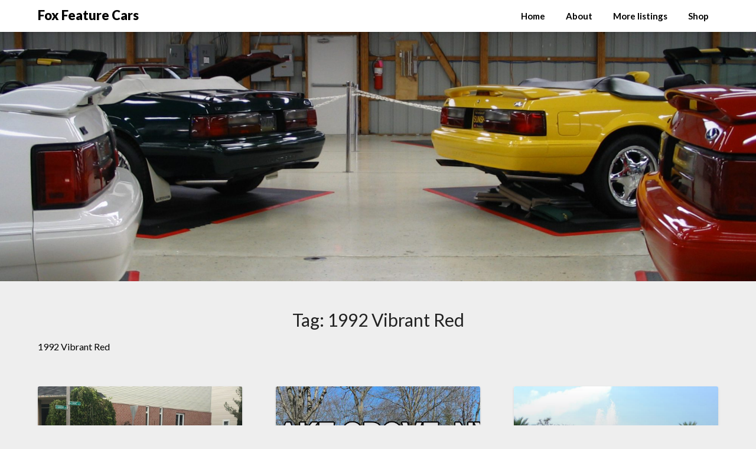

--- FILE ---
content_type: text/html; charset=UTF-8
request_url: https://foxfeaturecars.com/index.php/tag/1992-vibrant-red/
body_size: 12618
content:
<!doctype html>
<html lang="en-US">
<head>
	<meta charset="UTF-8">
	<meta name="viewport" content="width=device-width, initial-scale=1">
	<link rel="profile" href="http://gmpg.org/xfn/11">
	<title>1992 Vibrant Red &#8211; Fox Feature Cars</title>
<meta name='robots' content='max-image-preview:large' />
	<style>img:is([sizes="auto" i], [sizes^="auto," i]) { contain-intrinsic-size: 3000px 1500px }</style>
	<link rel='dns-prefetch' href='//fonts.googleapis.com' />
<link rel='dns-prefetch' href='//www.googletagmanager.com' />
<link rel="alternate" type="application/rss+xml" title="Fox Feature Cars &raquo; Feed" href="https://foxfeaturecars.com/index.php/feed/" />
<link rel="alternate" type="application/rss+xml" title="Fox Feature Cars &raquo; Comments Feed" href="https://foxfeaturecars.com/index.php/comments/feed/" />
<link rel="alternate" type="application/rss+xml" title="Fox Feature Cars &raquo; 1992 Vibrant Red Tag Feed" href="https://foxfeaturecars.com/index.php/tag/1992-vibrant-red/feed/" />
<script type="text/javascript">
/* <![CDATA[ */
window._wpemojiSettings = {"baseUrl":"https:\/\/s.w.org\/images\/core\/emoji\/16.0.1\/72x72\/","ext":".png","svgUrl":"https:\/\/s.w.org\/images\/core\/emoji\/16.0.1\/svg\/","svgExt":".svg","source":{"concatemoji":"https:\/\/foxfeaturecars.com\/wp-includes\/js\/wp-emoji-release.min.js?ver=6.8.3"}};
/*! This file is auto-generated */
!function(s,n){var o,i,e;function c(e){try{var t={supportTests:e,timestamp:(new Date).valueOf()};sessionStorage.setItem(o,JSON.stringify(t))}catch(e){}}function p(e,t,n){e.clearRect(0,0,e.canvas.width,e.canvas.height),e.fillText(t,0,0);var t=new Uint32Array(e.getImageData(0,0,e.canvas.width,e.canvas.height).data),a=(e.clearRect(0,0,e.canvas.width,e.canvas.height),e.fillText(n,0,0),new Uint32Array(e.getImageData(0,0,e.canvas.width,e.canvas.height).data));return t.every(function(e,t){return e===a[t]})}function u(e,t){e.clearRect(0,0,e.canvas.width,e.canvas.height),e.fillText(t,0,0);for(var n=e.getImageData(16,16,1,1),a=0;a<n.data.length;a++)if(0!==n.data[a])return!1;return!0}function f(e,t,n,a){switch(t){case"flag":return n(e,"\ud83c\udff3\ufe0f\u200d\u26a7\ufe0f","\ud83c\udff3\ufe0f\u200b\u26a7\ufe0f")?!1:!n(e,"\ud83c\udde8\ud83c\uddf6","\ud83c\udde8\u200b\ud83c\uddf6")&&!n(e,"\ud83c\udff4\udb40\udc67\udb40\udc62\udb40\udc65\udb40\udc6e\udb40\udc67\udb40\udc7f","\ud83c\udff4\u200b\udb40\udc67\u200b\udb40\udc62\u200b\udb40\udc65\u200b\udb40\udc6e\u200b\udb40\udc67\u200b\udb40\udc7f");case"emoji":return!a(e,"\ud83e\udedf")}return!1}function g(e,t,n,a){var r="undefined"!=typeof WorkerGlobalScope&&self instanceof WorkerGlobalScope?new OffscreenCanvas(300,150):s.createElement("canvas"),o=r.getContext("2d",{willReadFrequently:!0}),i=(o.textBaseline="top",o.font="600 32px Arial",{});return e.forEach(function(e){i[e]=t(o,e,n,a)}),i}function t(e){var t=s.createElement("script");t.src=e,t.defer=!0,s.head.appendChild(t)}"undefined"!=typeof Promise&&(o="wpEmojiSettingsSupports",i=["flag","emoji"],n.supports={everything:!0,everythingExceptFlag:!0},e=new Promise(function(e){s.addEventListener("DOMContentLoaded",e,{once:!0})}),new Promise(function(t){var n=function(){try{var e=JSON.parse(sessionStorage.getItem(o));if("object"==typeof e&&"number"==typeof e.timestamp&&(new Date).valueOf()<e.timestamp+604800&&"object"==typeof e.supportTests)return e.supportTests}catch(e){}return null}();if(!n){if("undefined"!=typeof Worker&&"undefined"!=typeof OffscreenCanvas&&"undefined"!=typeof URL&&URL.createObjectURL&&"undefined"!=typeof Blob)try{var e="postMessage("+g.toString()+"("+[JSON.stringify(i),f.toString(),p.toString(),u.toString()].join(",")+"));",a=new Blob([e],{type:"text/javascript"}),r=new Worker(URL.createObjectURL(a),{name:"wpTestEmojiSupports"});return void(r.onmessage=function(e){c(n=e.data),r.terminate(),t(n)})}catch(e){}c(n=g(i,f,p,u))}t(n)}).then(function(e){for(var t in e)n.supports[t]=e[t],n.supports.everything=n.supports.everything&&n.supports[t],"flag"!==t&&(n.supports.everythingExceptFlag=n.supports.everythingExceptFlag&&n.supports[t]);n.supports.everythingExceptFlag=n.supports.everythingExceptFlag&&!n.supports.flag,n.DOMReady=!1,n.readyCallback=function(){n.DOMReady=!0}}).then(function(){return e}).then(function(){var e;n.supports.everything||(n.readyCallback(),(e=n.source||{}).concatemoji?t(e.concatemoji):e.wpemoji&&e.twemoji&&(t(e.twemoji),t(e.wpemoji)))}))}((window,document),window._wpemojiSettings);
/* ]]> */
</script>
<style id='superb-addons-variable-fallbacks-inline-css' type='text/css'>
:root{--wp--preset--color--primary:#1f7cec;--wp--preset--color--primary-hover:#3993ff;--wp--preset--color--base:#fff;--wp--preset--color--featured:#0a284b;--wp--preset--color--contrast-light:#fff;--wp--preset--color--contrast-dark:#000;--wp--preset--color--mono-1:#0d3c74;--wp--preset--color--mono-2:#64748b;--wp--preset--color--mono-3:#e2e8f0;--wp--preset--color--mono-4:#f8fafc;--wp--preset--spacing--superbspacing-xxsmall:clamp(5px,1vw,10px);--wp--preset--spacing--superbspacing-xsmall:clamp(10px,2vw,20px);--wp--preset--spacing--superbspacing-small:clamp(20px,4vw,40px);--wp--preset--spacing--superbspacing-medium:clamp(30px,6vw,60px);--wp--preset--spacing--superbspacing-large:clamp(40px,8vw,80px);--wp--preset--spacing--superbspacing-xlarge:clamp(50px,10vw,100px);--wp--preset--spacing--superbspacing-xxlarge:clamp(60px,12vw,120px);--wp--preset--font-size--superbfont-tiny:clamp(10px,0.625rem + ((1vw - 3.2px) * 0.227),12px);--wp--preset--font-size--superbfont-xxsmall:clamp(12px,0.75rem + ((1vw - 3.2px) * 0.227),14px);--wp--preset--font-size--superbfont-xsmall:clamp(16px,1rem + ((1vw - 3.2px) * 1),16px);--wp--preset--font-size--superbfont-small:clamp(16px,1rem + ((1vw - 3.2px) * 0.227),18px);--wp--preset--font-size--superbfont-medium:clamp(18px,1.125rem + ((1vw - 3.2px) * 0.227),20px);--wp--preset--font-size--superbfont-large:clamp(24px,1.5rem + ((1vw - 3.2px) * 0.909),32px);--wp--preset--font-size--superbfont-xlarge:clamp(32px,2rem + ((1vw - 3.2px) * 1.818),48px);--wp--preset--font-size--superbfont-xxlarge:clamp(40px,2.5rem + ((1vw - 3.2px) * 2.727),64px)}.has-primary-color{color:var(--wp--preset--color--primary)!important}.has-primary-hover-color{color:var(--wp--preset--color--primary-hover)!important}.has-base-color{color:var(--wp--preset--color--base)!important}.has-featured-color{color:var(--wp--preset--color--featured)!important}.has-contrast-light-color{color:var(--wp--preset--color--contrast-light)!important}.has-contrast-dark-color{color:var(--wp--preset--color--contrast-dark)!important}.has-mono-1-color{color:var(--wp--preset--color--mono-1)!important}.has-mono-2-color{color:var(--wp--preset--color--mono-2)!important}.has-mono-3-color{color:var(--wp--preset--color--mono-3)!important}.has-mono-4-color{color:var(--wp--preset--color--mono-4)!important}.has-primary-background-color{background-color:var(--wp--preset--color--primary)!important}.has-primary-hover-background-color{background-color:var(--wp--preset--color--primary-hover)!important}.has-base-background-color{background-color:var(--wp--preset--color--base)!important}.has-featured-background-color{background-color:var(--wp--preset--color--featured)!important}.has-contrast-light-background-color{background-color:var(--wp--preset--color--contrast-light)!important}.has-contrast-dark-background-color{background-color:var(--wp--preset--color--contrast-dark)!important}.has-mono-1-background-color{background-color:var(--wp--preset--color--mono-1)!important}.has-mono-2-background-color{background-color:var(--wp--preset--color--mono-2)!important}.has-mono-3-background-color{background-color:var(--wp--preset--color--mono-3)!important}.has-mono-4-background-color{background-color:var(--wp--preset--color--mono-4)!important}.has-superbfont-tiny-font-size{font-size:var(--wp--preset--font-size--superbfont-tiny)!important}.has-superbfont-xxsmall-font-size{font-size:var(--wp--preset--font-size--superbfont-xxsmall)!important}.has-superbfont-xsmall-font-size{font-size:var(--wp--preset--font-size--superbfont-xsmall)!important}.has-superbfont-small-font-size{font-size:var(--wp--preset--font-size--superbfont-small)!important}.has-superbfont-medium-font-size{font-size:var(--wp--preset--font-size--superbfont-medium)!important}.has-superbfont-large-font-size{font-size:var(--wp--preset--font-size--superbfont-large)!important}.has-superbfont-xlarge-font-size{font-size:var(--wp--preset--font-size--superbfont-xlarge)!important}.has-superbfont-xxlarge-font-size{font-size:var(--wp--preset--font-size--superbfont-xxlarge)!important}
</style>
<style id='wp-emoji-styles-inline-css' type='text/css'>

	img.wp-smiley, img.emoji {
		display: inline !important;
		border: none !important;
		box-shadow: none !important;
		height: 1em !important;
		width: 1em !important;
		margin: 0 0.07em !important;
		vertical-align: -0.1em !important;
		background: none !important;
		padding: 0 !important;
	}
</style>
<link rel='stylesheet' id='wp-block-library-css' href='https://foxfeaturecars.com/wp-includes/css/dist/block-library/style.min.css?ver=6.8.3' type='text/css' media='all' />
<style id='wp-block-library-inline-css' type='text/css'>
.wp-block-group.is-style-superbaddons-card{background-color:var(--wp--preset--color--contrast-light);border-color:var(--wp--preset--color--mono-3);border-radius:10px;border-style:solid;border-width:1px;box-shadow:0 1px 2px 0 rgba(0,0,0,.05);color:var(--wp--preset--color--contrast-dark);padding:var(--wp--preset--spacing--superbspacing-small)}
</style>
<style id='classic-theme-styles-inline-css' type='text/css'>
/*! This file is auto-generated */
.wp-block-button__link{color:#fff;background-color:#32373c;border-radius:9999px;box-shadow:none;text-decoration:none;padding:calc(.667em + 2px) calc(1.333em + 2px);font-size:1.125em}.wp-block-file__button{background:#32373c;color:#fff;text-decoration:none}
</style>
<style id='superb-addons-animated-heading-style-inline-css' type='text/css'>
.superbaddons-animated-heading-block{overflow:hidden}.superbaddons-animated-heading-block .superb-animated-heading-letter{display:inline-block}

</style>
<style id='superb-addons-author-box-style-inline-css' type='text/css'>
.superbaddons-authorbox{align-items:stretch;border-radius:10px;display:flex;flex-direction:row;gap:20px;padding:40px 20px}.superbaddons-authorbox-alignment-left{justify-content:flex-start}.superbaddons-authorbox-alignment-center{align-items:center;flex-direction:column;gap:0;justify-content:center;text-align:center}.superbaddons-authorbox-alignment-right{flex-direction:row-reverse;text-align:right}.superbaddons-authorbox-left{align-items:center;display:flex;flex:1;max-width:96px}.superbaddons-authorbox-right{flex:1}.superbaddons-authorbox-avatar{border-radius:50%}.superbaddons-authorbox-authorname{color:#444;font-size:32px;font-style:normal;font-weight:800;line-height:40px}.superbaddons-authorbox-authorbio{color:#7c7c7c;font-size:14px;font-style:normal;font-weight:600;line-height:19px}.superbaddons-authorbox-authorbio,.superbaddons-authorbox-authorname{margin:0}.superbaddons-authorbox-social-wrapper{align-items:flex-start;display:flex;flex-direction:row;gap:10px}.superbaddons-authorbox-social-wrapper a{margin-top:15px}

</style>
<style id='superb-addons-ratings-style-inline-css' type='text/css'>
.superbaddongs-ratings-overall-wrapper{display:flex;flex-direction:column}.superbaddons-ratings-overall-label{font-style:normal;font-weight:700}.superbaddons-ratings-overall-rating-wrapper{align-items:center;display:flex;flex-direction:row;gap:12px}.superbaddons-ratings-overall-rating{align-items:center;display:flex;font-style:normal;font-weight:800;gap:5px;line-height:40px}.superbaddons-ratings-stars-icons{display:flex;flex-wrap:wrap;gap:8px;position:relative}.superbaddons-ratings-single-star{align-items:center;display:flex;position:relative}.superbaddons-ratings-single-percentage-star{left:0;overflow:hidden;position:absolute;top:0}.superbaddons-ratings-ratingbar-label{font-weight:700;margin:30px 0 16px}.superbaddons-ratings-ratingbar-bar{border-radius:100px;overflow:hidden;width:100%}.superbaddons-ratings-ratingbar-bar,.superbaddons-ratings-ratingbar-bar-fill{height:10px}.superbaddons-ratings-alignment-center{text-align:center}.superbaddons-ratings-alignment-center .superbaddons-ratings-overall-rating-wrapper{justify-content:center}.superbaddons-ratings-alignment-right{text-align:right}.superbaddons-ratings-alignment-right .superbaddons-ratings-overall-rating-wrapper{flex-direction:row-reverse}

</style>
<style id='superb-addons-table-of-contents-style-inline-css' type='text/css'>
.superbaddons-tableofcontents{display:flex;flex-direction:column}.superbaddons-tableofcontents-alignment-center{align-items:center;text-align:center}.superbaddons-tableofcontents-alignment-right{direction:rtl}.superbaddons-tableofcontents-boxed{border-radius:10px;padding:40px 20px}.superbaddons-tableofcontents-title{font-style:normal;font-weight:800}.superbaddons-tableofcontents-text{font-style:normal;font-weight:600}.superbaddons-tableofcontents-table ol{list-style-position:inside;margin:0;padding:0}.superbaddons-tableofcontents-table ol ol{padding-left:20px}.superbaddons-tableofcontents-alignment-center .superbaddons-tableofcontents-table ol ol{padding-left:0}.superbaddons-tableofcontents-alignment-right .superbaddons-tableofcontents-table ol ol{padding-left:0;padding-right:20px}

</style>
<style id='superb-addons-recent-posts-style-inline-css' type='text/css'>
.superbaddons-recentposts-alignment-center .superbaddons-recentposts-item-inner{flex-direction:column;justify-content:center;text-align:center}.superbaddons-recentposts-alignment-right{direction:rtl}.superbaddons-recentposts-list{list-style:none;margin:0;padding:0}.superbaddons-recentposts-list a{text-decoration:none}.superbaddons-recentposts-list a:active,.superbaddons-recentposts-list a:focus,.superbaddons-recentposts-list a:hover{color:inherit}.superbaddons-recentposts-item{margin-bottom:10px}.superbaddons-recentposts-item:last-of-type{margin-bottom:0}.superbaddons-recentposts-item-inner{align-items:center;display:flex;gap:10px}.superbaddons-recentposts-item-left,.superbaddons-recentposts-item-right{display:flex;flex-direction:column}

</style>
<style id='superb-addons-cover-image-style-inline-css' type='text/css'>
.superbaddons-coverimage-block{overflow:hidden}

</style>
<style id='superb-addons-google-maps-style-inline-css' type='text/css'>
.superbaddons-google-maps-block{overflow:hidden}

</style>
<style id='superb-addons-reveal-button-style-inline-css' type='text/css'>
.superb-addons-reveal-button{box-sizing:border-box;font-size:18px;padding-right:30px;position:relative}.superb-addons-reveal-button-element{background-color:var(--wp--preset--color--primary,#fff);border:1px solid var(--wp--preset--color--primary,#000);border-radius:5px;box-sizing:border-box;color:var(--wp--preset--color--contrast-light,#000);display:inline-block;line-height:1;margin:0;padding:15px 25px;position:relative;text-align:center;text-decoration:none;width:auto;z-index:1}.superb-addons-reveal-button.superb-addons-reveal-button-width-25{width:calc(25% - var(--wp--style--block-gap, .5em)*.75)}.superb-addons-reveal-button.superb-addons-reveal-button-width-50{width:calc(50% - var(--wp--style--block-gap, .5em)*.5)}.superb-addons-reveal-button.superb-addons-reveal-button-width-75{width:calc(75% - var(--wp--style--block-gap, .5em)*.25)}.superb-addons-reveal-button.superb-addons-reveal-button-width-100{flex-basis:100%;width:100%}.superb-has-custom-width .superb-addons-reveal-button-element{width:100%}.superb-addons-reveal-button-has-reveal .superb-addons-reveal-button-element.superb-addons-reveal-button-cta{border-bottom-right-radius:0!important;border-top-right-radius:0!important}.superb-addons-reveal-button-element.superb-addons-reveal-button-revealed{border-color:var(--wp--preset--color--primary,#000);border-style:dashed;display:inline-flex;gap:10px;margin-right:0;-webkit-user-select:all;-moz-user-select:all;user-select:all}.superb-addons-reveal-button-element.superb-addons-reveal-button-revealed,.superb-addons-reveal-button-teaser{align-items:center;background-color:var(--wp--preset--color--contrast-light,#fff);color:var(--wp--preset--color--primary,#000)}.superb-addons-reveal-button-teaser{border:1px dashed #000;border:1px dashed var(--wp--preset--color--primary,#000);border-radius:0 8px 8px 0;box-sizing:border-box;display:none;height:100%;justify-content:flex-end;padding:0 10px;position:absolute;right:0;top:0;-webkit-user-select:none;-moz-user-select:none;user-select:none;width:50%;z-index:0}.superb-addons-reveal-button-has-reveal .superb-addons-reveal-button-teaser{display:flex}.superb-addons-reveal-button .superb-has-teaser-text-color{color:var(--superb-addons-reveal-button-teaser-text)}.superb-addons-reveal-button .superb-has-teaser-background-color{background-color:var(--superb-addons-reveal-button-teaser-background)}.superb-addons-reveal-button:active,.superb-addons-reveal-button:focus,.superb-addons-reveal-button:hover{text-decoration:none}.superb-addons-reveal-button-element button{align-items:center;background:none;border:none;color:inherit;cursor:pointer;display:inline-flex;font-family:inherit;font-size:18px;font-weight:inherit;margin:0;padding:0;text-align:center;text-decoration:none;-webkit-user-select:none;-moz-user-select:none;user-select:none}

</style>
<style id='superb-addons-accordion-block-style-inline-css' type='text/css'>
.wp-block-superb-addons-accordion-block{background-color:#fff;border:1px solid #ddd;border-radius:4px;margin-bottom:1em;overflow:hidden}.wp-block-superb-addons-accordion-block.superb-accordion-is-open .superb-accordion-header{background-color:rgba(0,0,0,.05);border-bottom:1px solid rgba(0,0,0,.1)}.wp-block-superb-addons-accordion-block.superb-accordion-is-open .superb-accordion-header .superb-accordion-icon:before{transform:translate(-50%,-50%) rotate(45deg)}.wp-block-superb-addons-accordion-block.superb-accordion-is-open .superb-accordion-header .superb-accordion-icon:after{transform:translate(-50%,-50%) rotate(135deg)}.wp-block-superb-addons-accordion-block.superb-accordion-is-open .superb-accordion-content{display:block!important;height:auto}.wp-block-superb-addons-accordion-block .superb-accordion-header{align-items:center;background-color:rgba(0,0,0,.03);border-bottom:0 solid transparent;cursor:pointer;display:flex;justify-content:space-between;padding:15px;padding:var(--wp--preset--spacing--superbspacing-xsmall,15px);position:relative;transition:background-color .2s ease,border-bottom .2s ease}.wp-block-superb-addons-accordion-block .superb-accordion-header:hover{background-color:rgba(0,0,0,.05)}.wp-block-superb-addons-accordion-block .superb-accordion-title{flex-grow:1;font-size:1.1em;font-weight:500;margin:0}.wp-block-superb-addons-accordion-block .superb-accordion-icon{flex-shrink:0;height:24px;margin-left:10px;position:relative;width:24px}.wp-block-superb-addons-accordion-block .superb-accordion-icon:after,.wp-block-superb-addons-accordion-block .superb-accordion-icon:before{background-color:currentColor;content:"";height:2px;left:50%;position:absolute;top:50%;transition:transform .3s ease;width:12px}.wp-block-superb-addons-accordion-block .superb-accordion-icon:before{transform:translate(-50%,-50%)}.wp-block-superb-addons-accordion-block .superb-accordion-icon:after{transform:translate(-50%,-50%) rotate(90deg)}.wp-block-superb-addons-accordion-block .superb-accordion-content{height:0;overflow:hidden;padding:0;transition:height .3s ease-in-out}.wp-block-superb-addons-accordion-block .superb-accordion-content .superb-accordion-content-wrapper{padding:15px;padding:var(--wp--preset--spacing--superbspacing-xsmall,15px)}

</style>
<style id='global-styles-inline-css' type='text/css'>
:root{--wp--preset--aspect-ratio--square: 1;--wp--preset--aspect-ratio--4-3: 4/3;--wp--preset--aspect-ratio--3-4: 3/4;--wp--preset--aspect-ratio--3-2: 3/2;--wp--preset--aspect-ratio--2-3: 2/3;--wp--preset--aspect-ratio--16-9: 16/9;--wp--preset--aspect-ratio--9-16: 9/16;--wp--preset--color--black: #000000;--wp--preset--color--cyan-bluish-gray: #abb8c3;--wp--preset--color--white: #ffffff;--wp--preset--color--pale-pink: #f78da7;--wp--preset--color--vivid-red: #cf2e2e;--wp--preset--color--luminous-vivid-orange: #ff6900;--wp--preset--color--luminous-vivid-amber: #fcb900;--wp--preset--color--light-green-cyan: #7bdcb5;--wp--preset--color--vivid-green-cyan: #00d084;--wp--preset--color--pale-cyan-blue: #8ed1fc;--wp--preset--color--vivid-cyan-blue: #0693e3;--wp--preset--color--vivid-purple: #9b51e0;--wp--preset--gradient--vivid-cyan-blue-to-vivid-purple: linear-gradient(135deg,rgba(6,147,227,1) 0%,rgb(155,81,224) 100%);--wp--preset--gradient--light-green-cyan-to-vivid-green-cyan: linear-gradient(135deg,rgb(122,220,180) 0%,rgb(0,208,130) 100%);--wp--preset--gradient--luminous-vivid-amber-to-luminous-vivid-orange: linear-gradient(135deg,rgba(252,185,0,1) 0%,rgba(255,105,0,1) 100%);--wp--preset--gradient--luminous-vivid-orange-to-vivid-red: linear-gradient(135deg,rgba(255,105,0,1) 0%,rgb(207,46,46) 100%);--wp--preset--gradient--very-light-gray-to-cyan-bluish-gray: linear-gradient(135deg,rgb(238,238,238) 0%,rgb(169,184,195) 100%);--wp--preset--gradient--cool-to-warm-spectrum: linear-gradient(135deg,rgb(74,234,220) 0%,rgb(151,120,209) 20%,rgb(207,42,186) 40%,rgb(238,44,130) 60%,rgb(251,105,98) 80%,rgb(254,248,76) 100%);--wp--preset--gradient--blush-light-purple: linear-gradient(135deg,rgb(255,206,236) 0%,rgb(152,150,240) 100%);--wp--preset--gradient--blush-bordeaux: linear-gradient(135deg,rgb(254,205,165) 0%,rgb(254,45,45) 50%,rgb(107,0,62) 100%);--wp--preset--gradient--luminous-dusk: linear-gradient(135deg,rgb(255,203,112) 0%,rgb(199,81,192) 50%,rgb(65,88,208) 100%);--wp--preset--gradient--pale-ocean: linear-gradient(135deg,rgb(255,245,203) 0%,rgb(182,227,212) 50%,rgb(51,167,181) 100%);--wp--preset--gradient--electric-grass: linear-gradient(135deg,rgb(202,248,128) 0%,rgb(113,206,126) 100%);--wp--preset--gradient--midnight: linear-gradient(135deg,rgb(2,3,129) 0%,rgb(40,116,252) 100%);--wp--preset--font-size--small: 13px;--wp--preset--font-size--medium: 20px;--wp--preset--font-size--large: 36px;--wp--preset--font-size--x-large: 42px;--wp--preset--spacing--20: 0.44rem;--wp--preset--spacing--30: 0.67rem;--wp--preset--spacing--40: 1rem;--wp--preset--spacing--50: 1.5rem;--wp--preset--spacing--60: 2.25rem;--wp--preset--spacing--70: 3.38rem;--wp--preset--spacing--80: 5.06rem;--wp--preset--shadow--natural: 6px 6px 9px rgba(0, 0, 0, 0.2);--wp--preset--shadow--deep: 12px 12px 50px rgba(0, 0, 0, 0.4);--wp--preset--shadow--sharp: 6px 6px 0px rgba(0, 0, 0, 0.2);--wp--preset--shadow--outlined: 6px 6px 0px -3px rgba(255, 255, 255, 1), 6px 6px rgba(0, 0, 0, 1);--wp--preset--shadow--crisp: 6px 6px 0px rgba(0, 0, 0, 1);}:where(.is-layout-flex){gap: 0.5em;}:where(.is-layout-grid){gap: 0.5em;}body .is-layout-flex{display: flex;}.is-layout-flex{flex-wrap: wrap;align-items: center;}.is-layout-flex > :is(*, div){margin: 0;}body .is-layout-grid{display: grid;}.is-layout-grid > :is(*, div){margin: 0;}:where(.wp-block-columns.is-layout-flex){gap: 2em;}:where(.wp-block-columns.is-layout-grid){gap: 2em;}:where(.wp-block-post-template.is-layout-flex){gap: 1.25em;}:where(.wp-block-post-template.is-layout-grid){gap: 1.25em;}.has-black-color{color: var(--wp--preset--color--black) !important;}.has-cyan-bluish-gray-color{color: var(--wp--preset--color--cyan-bluish-gray) !important;}.has-white-color{color: var(--wp--preset--color--white) !important;}.has-pale-pink-color{color: var(--wp--preset--color--pale-pink) !important;}.has-vivid-red-color{color: var(--wp--preset--color--vivid-red) !important;}.has-luminous-vivid-orange-color{color: var(--wp--preset--color--luminous-vivid-orange) !important;}.has-luminous-vivid-amber-color{color: var(--wp--preset--color--luminous-vivid-amber) !important;}.has-light-green-cyan-color{color: var(--wp--preset--color--light-green-cyan) !important;}.has-vivid-green-cyan-color{color: var(--wp--preset--color--vivid-green-cyan) !important;}.has-pale-cyan-blue-color{color: var(--wp--preset--color--pale-cyan-blue) !important;}.has-vivid-cyan-blue-color{color: var(--wp--preset--color--vivid-cyan-blue) !important;}.has-vivid-purple-color{color: var(--wp--preset--color--vivid-purple) !important;}.has-black-background-color{background-color: var(--wp--preset--color--black) !important;}.has-cyan-bluish-gray-background-color{background-color: var(--wp--preset--color--cyan-bluish-gray) !important;}.has-white-background-color{background-color: var(--wp--preset--color--white) !important;}.has-pale-pink-background-color{background-color: var(--wp--preset--color--pale-pink) !important;}.has-vivid-red-background-color{background-color: var(--wp--preset--color--vivid-red) !important;}.has-luminous-vivid-orange-background-color{background-color: var(--wp--preset--color--luminous-vivid-orange) !important;}.has-luminous-vivid-amber-background-color{background-color: var(--wp--preset--color--luminous-vivid-amber) !important;}.has-light-green-cyan-background-color{background-color: var(--wp--preset--color--light-green-cyan) !important;}.has-vivid-green-cyan-background-color{background-color: var(--wp--preset--color--vivid-green-cyan) !important;}.has-pale-cyan-blue-background-color{background-color: var(--wp--preset--color--pale-cyan-blue) !important;}.has-vivid-cyan-blue-background-color{background-color: var(--wp--preset--color--vivid-cyan-blue) !important;}.has-vivid-purple-background-color{background-color: var(--wp--preset--color--vivid-purple) !important;}.has-black-border-color{border-color: var(--wp--preset--color--black) !important;}.has-cyan-bluish-gray-border-color{border-color: var(--wp--preset--color--cyan-bluish-gray) !important;}.has-white-border-color{border-color: var(--wp--preset--color--white) !important;}.has-pale-pink-border-color{border-color: var(--wp--preset--color--pale-pink) !important;}.has-vivid-red-border-color{border-color: var(--wp--preset--color--vivid-red) !important;}.has-luminous-vivid-orange-border-color{border-color: var(--wp--preset--color--luminous-vivid-orange) !important;}.has-luminous-vivid-amber-border-color{border-color: var(--wp--preset--color--luminous-vivid-amber) !important;}.has-light-green-cyan-border-color{border-color: var(--wp--preset--color--light-green-cyan) !important;}.has-vivid-green-cyan-border-color{border-color: var(--wp--preset--color--vivid-green-cyan) !important;}.has-pale-cyan-blue-border-color{border-color: var(--wp--preset--color--pale-cyan-blue) !important;}.has-vivid-cyan-blue-border-color{border-color: var(--wp--preset--color--vivid-cyan-blue) !important;}.has-vivid-purple-border-color{border-color: var(--wp--preset--color--vivid-purple) !important;}.has-vivid-cyan-blue-to-vivid-purple-gradient-background{background: var(--wp--preset--gradient--vivid-cyan-blue-to-vivid-purple) !important;}.has-light-green-cyan-to-vivid-green-cyan-gradient-background{background: var(--wp--preset--gradient--light-green-cyan-to-vivid-green-cyan) !important;}.has-luminous-vivid-amber-to-luminous-vivid-orange-gradient-background{background: var(--wp--preset--gradient--luminous-vivid-amber-to-luminous-vivid-orange) !important;}.has-luminous-vivid-orange-to-vivid-red-gradient-background{background: var(--wp--preset--gradient--luminous-vivid-orange-to-vivid-red) !important;}.has-very-light-gray-to-cyan-bluish-gray-gradient-background{background: var(--wp--preset--gradient--very-light-gray-to-cyan-bluish-gray) !important;}.has-cool-to-warm-spectrum-gradient-background{background: var(--wp--preset--gradient--cool-to-warm-spectrum) !important;}.has-blush-light-purple-gradient-background{background: var(--wp--preset--gradient--blush-light-purple) !important;}.has-blush-bordeaux-gradient-background{background: var(--wp--preset--gradient--blush-bordeaux) !important;}.has-luminous-dusk-gradient-background{background: var(--wp--preset--gradient--luminous-dusk) !important;}.has-pale-ocean-gradient-background{background: var(--wp--preset--gradient--pale-ocean) !important;}.has-electric-grass-gradient-background{background: var(--wp--preset--gradient--electric-grass) !important;}.has-midnight-gradient-background{background: var(--wp--preset--gradient--midnight) !important;}.has-small-font-size{font-size: var(--wp--preset--font-size--small) !important;}.has-medium-font-size{font-size: var(--wp--preset--font-size--medium) !important;}.has-large-font-size{font-size: var(--wp--preset--font-size--large) !important;}.has-x-large-font-size{font-size: var(--wp--preset--font-size--x-large) !important;}
:where(.wp-block-post-template.is-layout-flex){gap: 1.25em;}:where(.wp-block-post-template.is-layout-grid){gap: 1.25em;}
:where(.wp-block-columns.is-layout-flex){gap: 2em;}:where(.wp-block-columns.is-layout-grid){gap: 2em;}
:root :where(.wp-block-pullquote){font-size: 1.5em;line-height: 1.6;}
</style>
<link rel='stylesheet' id='superb-addons-patterns-css' href='https://foxfeaturecars.com/wp-content/plugins/superb-blocks/assets/css/patterns.min.css?ver=3.6.2' type='text/css' media='all' />
<link rel='stylesheet' id='superb-addons-enhancements-css' href='https://foxfeaturecars.com/wp-content/plugins/superb-blocks/assets/css/enhancements.min.css?ver=3.6.2' type='text/css' media='all' />
<link rel='stylesheet' id='font-awesome-css' href='https://foxfeaturecars.com/wp-content/themes/imagegridly/css/font-awesome.min.css?ver=6.8.3' type='text/css' media='all' />
<link rel='stylesheet' id='imagegridly-style-css' href='https://foxfeaturecars.com/wp-content/themes/imagegridly/style.css?ver=6.8.3' type='text/css' media='all' />
<link rel='stylesheet' id='imagegridly-google-fonts-css' href='//fonts.googleapis.com/css?family=Lato%3A300%2C400%2C700%2C900&#038;ver=6.8.3' type='text/css' media='all' />

<!-- Script Handles: imagegridly-navigation || imagegridly-skip-link-focus-fix || imagegridly-flexslider || imagegridly-script ||  -->
<script type="text/javascript" src="https://foxfeaturecars.com/wp-includes/js/jquery/jquery.min.js?ver=3.7.1" id="jquery-core-js"></script>
<script type="text/javascript" src="https://foxfeaturecars.com/wp-includes/js/jquery/jquery-migrate.min.js?ver=3.4.1" id="jquery-migrate-js"></script>
<link rel="https://api.w.org/" href="https://foxfeaturecars.com/index.php/wp-json/" /><link rel="alternate" title="JSON" type="application/json" href="https://foxfeaturecars.com/index.php/wp-json/wp/v2/tags/15" /><link rel="EditURI" type="application/rsd+xml" title="RSD" href="https://foxfeaturecars.com/xmlrpc.php?rsd" />
<meta name="generator" content="WordPress 6.8.3" />
	<link rel="preconnect" href="https://fonts.googleapis.com">
	<link rel="preconnect" href="https://fonts.gstatic.com">
	<meta name="generator" content="Site Kit by Google 1.170.0" />
		<style type="text/css">
		body, .site, .swidgets-wrap h3, .post-data-text { background: ; }
		.site-title a, .site-description { color: ; }
		.sheader { background-color:  !important; }
		.main-navigation ul li a, .main-navigation ul li .sub-arrow, .super-menu .toggle-mobile-menu,.toggle-mobile-menu:before, .mobile-menu-active .smenu-hide { color: ; }
		#smobile-menu.show .main-navigation ul ul.children.active, #smobile-menu.show .main-navigation ul ul.sub-menu.active, #smobile-menu.show .main-navigation ul li, .smenu-hide.toggle-mobile-menu.menu-toggle, #smobile-menu.show .main-navigation ul li, .primary-menu ul li ul.children li, .primary-menu ul li ul.sub-menu li, .primary-menu .pmenu, .super-menu { border-color: ; border-bottom-color: ; }
		#secondary .widget h3, #secondary .widget h3 a, #secondary .widget h4, #secondary .widget h1, #secondary .widget h2, #secondary .widget h5, #secondary .widget h6, #secondary .widget h4 a { color: ; }
		#secondary .widget a, #secondary a, #secondary .widget li a , #secondary span.sub-arrow{ color: ; }
		#secondary, #secondary .widget, #secondary .widget p, #secondary .widget li, .widget time.rpwe-time.published { color: ; }
		#secondary .swidgets-wrap, #secondary .widget ul li, .featured-sidebar .search-field { border-color: ; }
		.site-info, .footer-column-three input.search-submit, .footer-column-three p, .footer-column-three li, .footer-column-three td, .footer-column-three th, .footer-column-three caption { color: ; }
		.footer-column-three h3, .footer-column-three h4, .footer-column-three h5, .footer-column-three h6, .footer-column-three h1, .footer-column-three h2, .footer-column-three h4, .footer-column-three h3 a { color: ; }
		.footer-column-three a, .footer-column-three li a, .footer-column-three .widget a, .footer-column-three .sub-arrow { color: ; }
		.footer-column-three h3:after { background: ; }
		.site-info, .widget ul li, .footer-column-three input.search-field, .footer-column-three input.search-submit { border-color: ; }
		.site-footer { background-color: ; }
		.content-wrapper h2.entry-title a, .content-wrapper h2.entry-title a:hover, .content-wrapper h2.entry-title a:active, .content-wrapper h2.entry-title a:focus, .archive .page-header h1, .blogposts-list h2 a, .blogposts-list h2 a:hover, .blogposts-list h2 a:active, .search-results h1.page-title { color: ; }
		.blogposts-list .post-data-text, .blogposts-list .post-data-text a, .content-wrapper .post-data-text *{ color: ; }
		.blogposts-list p { color: ; }
		.page-numbers li a, .blogposts-list .blogpost-button { background: ; }
		.page-numbers li a, .blogposts-list .blogpost-button, span.page-numbers.dots, .page-numbers.current, .page-numbers li a:hover { color: ; }
		.archive .page-header h1, .search-results h1.page-title, .blogposts-list.fbox, span.page-numbers.dots, .page-numbers li a, .page-numbers.current { border-color: ; }
		.blogposts-list .post-data-divider { background: ; }
		.page .comments-area .comment-author, .page .comments-area .comment-author a, .page .comments-area .comments-title, .page .content-area h1, .page .content-area h2, .page .content-area h3, .page .content-area h4, .page .content-area h5, .page .content-area h6, .page .content-area th, .single  .comments-area .comment-author, .single .comments-area .comment-author a, .single .comments-area .comments-title, .single .content-area h1, .single .content-area h2, .single .content-area h3, .single .content-area h4, .single .content-area h5, .single .content-area h6, .single .content-area th, .search-no-results h1, .error404 h1 { color: ; }
		.single .post-data-text, .page .post-data-text, .page .post-data-text a, .single .post-data-text a, .comments-area .comment-meta .comment-metadata a, .single .post-data-text * { color: ; }
		.page .content-area p, .page article, .page .content-area table, .page .content-area dd, .page .content-area dt, .page .content-area address, .page .content-area .entry-content, .page .content-area li, .page .content-area ol, .single .content-area p, .single article, .single .content-area table, .single .content-area dd, .single .content-area dt, .single .content-area address, .single .entry-content, .single .content-area li, .single .content-area ol, .search-no-results .page-content p { color: ; }
		.single .entry-content a, .page .entry-content a, .comment-content a, .comments-area .reply a, .logged-in-as a, .comments-area .comment-respond a { color: ; }
		.comments-area p.form-submit input { background: ; }
		.error404 .page-content p, .error404 input.search-submit, .search-no-results input.search-submit { color: ; }
		.page .comments-area, .page article.fbox, .page article tr, .page .comments-area ol.comment-list ol.children li, .page .comments-area ol.comment-list .comment, .single .comments-area, .single article.fbox, .single article tr, .comments-area ol.comment-list ol.children li, .comments-area ol.comment-list .comment, .error404 main#main, .error404 .search-form label, .search-no-results .search-form label, .error404 input.search-submit, .search-no-results input.search-submit, .error404 main#main, .search-no-results section.fbox.no-results.not-found{ border-color: ; }
		.single .post-data-divider, .page .post-data-divider { background: ; }
		.single .comments-area p.form-submit input, .page .comments-area p.form-submit input { color: ; }
		.bottom-header-wrapper { padding-top: px; }
		.bottom-header-wrapper { padding-bottom: px; }
		.bottom-header-wrapper { background: ; }
		.bottom-header-wrapper *{ color: ; }
		.header-widget a, .header-widget li a, .header-widget i.fa { color: ; }
		.header-widget, .header-widget p, .header-widget li, .header-widget .textwidget { color: ; }
		.header-widget .widget-title, .header-widget h1, .header-widget h3, .header-widget h2, .header-widget h4, .header-widget h5, .header-widget h6{ color: ; }
		.header-widget.swidgets-wrap, .header-widget ul li, .header-widget .search-field { border-color: ; }
		.bottom-header-title, .bottom-header-paragraph{ color: ; }
		#secondary .widget-title-lines:after, #secondary .widget-title-lines:before { background: ; }
		.header-widgets-wrapper .swidgets-wrap{ background: ; }
		.top-nav-wrapper, .primary-menu .pmenu, .super-menu, #smobile-menu, .primary-menu ul li ul.children, .primary-menu ul li ul.sub-menu { background-color: ; }
		#secondary .widget li, #secondary input.search-field, #secondary div#calendar_wrap, #secondary .tagcloud, #secondary .textwidget{ background: ; }
		#secondary .swidget { border-color: ; }
		.archive article.fbox, .search-results article.fbox, .blog article.fbox { background: ; }
		.comments-area, .single article.fbox, .page article.fbox { background: ; }


.page-numbers li a, .page-numbers.current{ background: ; }
.featured-img-box .entry-date { color: ; }
.featured-img-box .img-colors .entry-date { color: ; }
.featured-img-box h2 { color: ; }
.featured-img-box .img-colors h2 { color: ; }






		</style>
				<style type="text/css">


	.site-title a,
		.site-description,
		.logofont {
			color: #000000;
		}

	
		https://foxfeaturecars.com/wp-content/uploads/2023/07/fox-feature-cars-hero-e1688917575730.jpg"
				.site-title a,
		.site-description {
			color: #000000;
		}
				</style>
		<link rel="icon" href="https://foxfeaturecars.com/wp-content/uploads/2019/04/cropped-android-chrome-512x512-32x32.png" sizes="32x32" />
<link rel="icon" href="https://foxfeaturecars.com/wp-content/uploads/2019/04/cropped-android-chrome-512x512-192x192.png" sizes="192x192" />
<link rel="apple-touch-icon" href="https://foxfeaturecars.com/wp-content/uploads/2019/04/cropped-android-chrome-512x512-180x180.png" />
<meta name="msapplication-TileImage" content="https://foxfeaturecars.com/wp-content/uploads/2019/04/cropped-android-chrome-512x512-270x270.png" />
	<style id="egf-frontend-styles" type="text/css">
		p {} h1 {} h2 {} h3 {} h4 {} h5 {} h6 {} body *:not(.fa, .fas, .fab, .far, .mce-btn *, .dashicons-before, .dashicons, #wpadminbar, #wpadminbar *) {} header h1.site-title, header .site-title a, .site-branding .site-title, .site-branding .site-title a, header a.site-title {} header .site-description {} body.blog h2.entry-title, body.blog h2.entry-title a, body.archive h2.entry-title a, body.blog .preview-inner .preview-title a, body.blog article .title a {} body.blog .entry-content a.blogpost-button, body.blog .entry-content .readmore-wrapper a, body.blog .entry-content .continue-reading a {} h1.entry-title, h1.post-title, article h1.single-title {} article .entry-meta, .entry-meta time, .entry-meta p, .entry-meta a, .entry-meta span, body.blog .preview-inner .post-meta a, body.blog article .entry-meta, article .post-date-customizable {} .entry-content p, .preview-inner p, body.blog article .post-content, #content p {} .entry-content ul, .entry-content ol, .entry-content li, article .post-single-content ul, article .post-single-content ol, article .post-single-content li {} .entry-content a:not(.reveal__button__link), #content a:not(.reveal__button__link) {} nav.primary-menu .site-logo a, nav.primary-menu a, nav.main-navigation .site-logo a, nav.site-navigation .site-logo a, header .site-nav .site-logo a, header #navigation .site-logo a, header .top-bar-title .site-title a {} nav.primary-menu a:not(.site-logo):not(.site-title), nav.main-navigation a:not(.site-logo):not(.site-title), nav.site-navigation a:not(.site-logo):not(.site-title), header .site-nav a:not(.site-logo):not(.site-title), header #navigation a:not(.site-logo):not(.site-title) {} .bottom-header-wrapper .bottom-header-tagline {} .bottom-header-wrapper .bottom-header-title, .bottom-header-wrapper .bottom-header-title h1, .site-branding-header .site-title {} .bottom-header-wrapper .bottom-header-below-title, .site-branding-header .site-description, .bottom-header-wrapper .bottom-header-paragraph {} .site-branding-header a {} .header-widgets-wrapper .widget-title, .upper-widgets-grid-wrapper .widget-title, .top-widget-inner-wrapper .widget-title {} .header-widgets-wrapper section *:not(.widget-title, div), .upper-widgets-grid-wrapper .widget *:not(.widget-title, div), .top-widget-inner-wrapper *:not(.widget-title, div) {} .header-slideshow .slider-content h3 {} .header-slideshow .slider-content p {} .header-slideshow .slider-content a {} aside.featured-sidebar section .widget-title, aside.widget-area section .widget-title, .header-inner .sidebar-widgets .widget-title, aside.sidebar .widget .widget-title, aside.widget-area .widget .widget-title {} aside.featured-sidebar section *:not(.widget-title, div), aside.widget-area section *:not(.widget-title, div), .header-inner .sidebar-widgets *:not(.widget-title, div), aside.sidebar .widget *:not(.widget-title, div), aside.widget-area .widget *:not(.widget-title, div) {} footer.site-footer .content-wrap .widget-title, footer .widget-title {} footer.site-footer .content-wrap section *:not(.widget-title, div), footer.site-footer section *:not(.widget-title, div), footer .footer-widgets *:not(.widget-title, div) {} footer .site-info, footer .site-info *:not(.widget-title, div), footer .site-info *:not(.widget-title, div), footer .copyrights *:not(.widget-title, div), footer .copyright, footer .copyright *:not(.widget-title, div) {} 	</style>
	</head>

<body class="archive tag tag-1992-vibrant-red tag-15 wp-theme-imagegridly hfeed header-image">
	<div id="page" class="site">

		<header id="masthead" class="sheader site-header clearfix">
			<nav id="primary-site-navigation" class="primary-menu main-navigation clearfix">

				<a href="#" id="pull" class="smenu-hide toggle-mobile-menu menu-toggle" aria-controls="secondary-menu" aria-expanded="false">Menu</a>
				<div class="top-nav-wrapper">
					<div class="content-wrap">
						<div class="logo-container"> 

													<a class="logofont" href="https://foxfeaturecars.com/" rel="home">Fox Feature Cars</a>
									</div>
				<div class="center-main-menu">
					<div class="menu-main-container"><ul id="primary-menu" class="pmenu"><li id="menu-item-177" class="menu-item menu-item-type-custom menu-item-object-custom menu-item-home menu-item-177"><a href="http://foxfeaturecars.com">Home</a></li>
<li id="menu-item-179" class="menu-item menu-item-type-post_type menu-item-object-page menu-item-179"><a href="https://foxfeaturecars.com/index.php/about/">About</a></li>
<li id="menu-item-207" class="menu-item menu-item-type-custom menu-item-object-custom menu-item-207"><a href="https://triplewhitefox.com/mustang/ebay-auction-tracker">More listings</a></li>
<li id="menu-item-503" class="menu-item menu-item-type-custom menu-item-object-custom menu-item-503"><a href="https://triple-white-fox.creator-spring.com">Shop</a></li>
</ul></div>					</div>
				</div>
			</div>
		</nav>

		<div class="super-menu clearfix">
			<div class="super-menu-inner">
				<a href="#" id="pull" class="toggle-mobile-menu menu-toggle" aria-controls="secondary-menu" aria-expanded="false">

									<a class="logofont" href="https://foxfeaturecars.com/" rel="home">Fox Feature Cars</a>
					</a>
	</div>
</div>
<div id="mobile-menu-overlay"></div>
</header>


	<!-- Header img -->
		<div class="bottom-header-wrapper">
		<div class="bottom-header-text">
					</div>
<img src="https://foxfeaturecars.com/wp-content/uploads/2023/07/fox-feature-cars-hero-e1688917575730.jpg" alt="Fox Feature Cars" />
</div>
<!-- / Header img -->


<div class="content-wrap">

	
	<!-- Upper widgets -->
	<div class="header-widgets-wrapper">
		
	
</div>
<!-- / Upper widgets -->

</div>

<div id="content" class="site-content clearfix">
	<div class="content-wrap">

	<div id="primary" class="featured-content content-area fullwidth-area-blog">
		<main id="main" class="site-main all-blog-articles">

		
			<header class="fbox page-header">
				<h1 class="page-title">Tag: <span>1992 Vibrant Red</span></h1><div class="archive-description"><p>1992 Vibrant Red</p>
</div>			</header><!-- .page-header -->

			
<article id="post-523" class="posts-entry fbox blogposts-list post-523 post type-post status-publish format-standard has-post-thumbnail hentry category-for-sale tag-1992-vibrant-red tag-automatic tag-ebay">
	<a href="https://foxfeaturecars.com/index.php/2021/06/21/nepean-on-85k-km-53k-miles-automatic-23694-84/" class="featured-img-box" style="background-image:url(https://foxfeaturecars.com/wp-content/uploads/2021/06/hero.jpg);">
				<span class="featured-img-gradient"></span>
		<span class="img-colors">
		
		<span class="content-wrapper">
			<h2>Nepean, ON ~ 85k km (53k miles) ~ Automatic ~ $23,694.84</h2>
			<span class="entry-date">June 21, 2021</span>

		</span>
			</span>


</a>
</article><!-- #post-523 -->

<article id="post-519" class="posts-entry fbox blogposts-list post-519 post type-post status-publish format-standard has-post-thumbnail hentry category-for-sale tag-1992-vibrant-red tag-automatic tag-autotrader">
	<a href="https://foxfeaturecars.com/index.php/2021/06/09/lake-grove-ny-10k-miles-automatic-23500/" class="featured-img-box" style="background-image:url(https://foxfeaturecars.com/wp-content/uploads/2021/06/hero.png);">
				<span class="featured-img-gradient"></span>
		<span class="img-colors">
		
		<span class="content-wrapper">
			<h2>Lake Grove, NY ~ 10k miles ~ Automatic ~ $23,500</h2>
			<span class="entry-date">June 9, 2021</span>

		</span>
			</span>


</a>
</article><!-- #post-519 -->

<article id="post-496" class="posts-entry fbox blogposts-list post-496 post type-post status-publish format-standard has-post-thumbnail hentry category-for-sale tag-1992-vibrant-red tag-automatic tag-craigslist">
	<a href="https://foxfeaturecars.com/index.php/2021/04/25/naples-fl-21k-miles-automatic-20500/" class="featured-img-box" style="background-image:url(https://foxfeaturecars.com/wp-content/uploads/2021/04/hero.jpg);">
				<span class="featured-img-gradient"></span>
		<span class="img-colors">
		
		<span class="content-wrapper">
			<h2>Naples, FL ~ 21k miles ~ Automatic ~ 20,500</h2>
			<span class="entry-date">April 25, 2021</span>

		</span>
			</span>


</a>
</article><!-- #post-496 -->

<article id="post-480" class="posts-entry fbox blogposts-list post-480 post type-post status-publish format-standard has-post-thumbnail hentry category-for-sale tag-1992-vibrant-red tag-cars-and-bids tag-manual">
	<a href="https://foxfeaturecars.com/index.php/2021/01/18/levittown-pa-57k-miles-manual-auction/" class="featured-img-box" style="background-image:url(https://foxfeaturecars.com/wp-content/uploads/2021/01/139693591_2761934277391445_2980045304215824066_n1.jpg);">
				<span class="featured-img-gradient"></span>
		<span class="img-colors">
		
		<span class="content-wrapper">
			<h2>Levittown, PA ~ 57k miles ~ Manual ~ auction</h2>
			<span class="entry-date">January 18, 2021</span>

		</span>
			</span>


</a>
</article><!-- #post-480 -->

<article id="post-463" class="posts-entry fbox blogposts-list post-463 post type-post status-publish format-standard has-post-thumbnail hentry category-for-sale tag-1992-vibrant-red tag-automatic tag-bring-a-trailer">
	<a href="https://foxfeaturecars.com/index.php/2020/06/24/fort-myers-fl-540-miles-automatic-auction/" class="featured-img-box" style="background-image:url(https://foxfeaturecars.com/wp-content/uploads/2020/06/foxfeaturecars_104483300-1.jpg);">
				<span class="featured-img-gradient"></span>
		<span class="img-colors">
		
		<span class="content-wrapper">
			<h2>Fort Myers, FL ~ 540 miles ~ Automatic ~ auction</h2>
			<span class="entry-date">June 24, 2020</span>

		</span>
			</span>


</a>
</article><!-- #post-463 -->

<article id="post-455" class="posts-entry fbox blogposts-list post-455 post type-post status-publish format-standard has-post-thumbnail hentry category-for-sale tag-1992-vibrant-red tag-craigslist tag-manual">
	<a href="https://foxfeaturecars.com/index.php/2020/05/09/sumtersc-2k-miles-manual-25000/" class="featured-img-box" style="background-image:url(https://foxfeaturecars.com/wp-content/uploads/2020/05/foxfeaturecars_96539311_158376892383241_7138122497846495231_n.jpg);">
				<span class="featured-img-gradient"></span>
		<span class="img-colors">
		
		<span class="content-wrapper">
			<h2>Sumter,SC ~ 2k miles ~ Manual ~ $25,000</h2>
			<span class="entry-date">May 9, 2020</span>

		</span>
			</span>


</a>
</article><!-- #post-455 -->

<article id="post-451" class="posts-entry fbox blogposts-list post-451 post type-post status-publish format-standard has-post-thumbnail hentry category-for-sale tag-1992-vibrant-red tag-ebay tag-manual">
	<a href="https://foxfeaturecars.com/index.php/2020/04/12/san-juan-capistrano-ca-3k-miles-manual-24585/" class="featured-img-box" style="background-image:url(https://foxfeaturecars.com/wp-content/uploads/2020/04/foxfeaturecars_93049292_221955165565655_265443623896912140_n.jpg);">
				<span class="featured-img-gradient"></span>
		<span class="img-colors">
		
		<span class="content-wrapper">
			<h2>San Juan Capistrano, CA ~ 3k miles ~ manual ~ $24,585</h2>
			<span class="entry-date">April 12, 2020</span>

		</span>
			</span>


</a>
</article><!-- #post-451 -->

<article id="post-431" class="posts-entry fbox blogposts-list post-431 post type-post status-publish format-standard has-post-thumbnail hentry category-for-sale tag-1992-vibrant-red tag-automatic tag-craigslist">
	<a href="https://foxfeaturecars.com/index.php/2020/03/29/kailua-kona-hi-35k-miles-automatic-trans-15900/" class="featured-img-box" style="background-image:url(https://foxfeaturecars.com/wp-content/uploads/2020/03/foxfeaturecars_91486834_876584662808768_4260073168591584855_n.jpg);">
				<span class="featured-img-gradient"></span>
		<span class="img-colors">
		
		<span class="content-wrapper">
			<h2>Kailua Kona, HI ~ 35k miles ~ Automatic trans ~ $15,900</h2>
			<span class="entry-date">March 29, 2020</span>

		</span>
			</span>


</a>
</article><!-- #post-431 -->

<article id="post-367" class="posts-entry fbox blogposts-list post-367 post type-post status-publish format-standard has-post-thumbnail hentry category-for-sale tag-1992-vibrant-red tag-manual">
	<a href="https://foxfeaturecars.com/index.php/2020/03/25/elkhorn-ne-74k-miles-manual-12500/" class="featured-img-box" style="background-image:url(https://foxfeaturecars.com/wp-content/uploads/2020/03/foxfeaturecars_90756012_215834223093106_8661404575989069903_n.jpg);">
				<span class="featured-img-gradient"></span>
		<span class="img-colors">
		
		<span class="content-wrapper">
			<h2>Elkhorn, NE ~ 74k miles ~ Manual trans ~ $12,500</h2>
			<span class="entry-date">March 25, 2020</span>

		</span>
			</span>


</a>
</article><!-- #post-367 -->

<article id="post-363" class="posts-entry fbox blogposts-list post-363 post type-post status-publish format-standard has-post-thumbnail hentry category-for-sale tag-1992-vibrant-red tag-craigslist tag-manual">
	<a href="https://foxfeaturecars.com/index.php/2019/08/13/philadelphia-pa-46k-miles-manual-12500/" class="featured-img-box" style="background-image:url(https://foxfeaturecars.com/wp-content/uploads/2019/08/foxfeaturecars_67196023_150465422705849_8215074979081093744_n.jpg);">
				<span class="featured-img-gradient"></span>
		<span class="img-colors">
		
		<span class="content-wrapper">
			<h2>Philadelphia, PA ~ 46k miles ~ Manual ~ $12,500</h2>
			<span class="entry-date">August 13, 2019</span>

		</span>
			</span>


</a>
</article><!-- #post-363 -->

<article id="post-352" class="posts-entry fbox blogposts-list post-352 post type-post status-publish format-standard has-post-thumbnail hentry category-for-sale tag-1992-vibrant-red tag-automatic tag-autotrader">
	<a href="https://foxfeaturecars.com/index.php/2019/07/20/austin-tx-24k-miles-automatic-11500/" class="featured-img-box" style="background-image:url(https://foxfeaturecars.com/wp-content/uploads/2019/07/foxfeaturecars_67155768_728047294316031_7607994189328972840_n.jpg);">
				<span class="featured-img-gradient"></span>
		<span class="img-colors">
		
		<span class="content-wrapper">
			<h2>Austin, TX ~ 24k miles ~ Automatic ~ $11,500</h2>
			<span class="entry-date">July 20, 2019</span>

		</span>
			</span>


</a>
</article><!-- #post-352 -->

<article id="post-320" class="posts-entry fbox blogposts-list post-320 post type-post status-publish format-standard has-post-thumbnail hentry category-for-sale tag-1992-vibrant-red tag-automatic tag-craigslist">
	<a href="https://foxfeaturecars.com/index.php/2019/06/16/loveland-oh-43k-miles-automatic-6999/" class="featured-img-box" style="background-image:url(https://foxfeaturecars.com/wp-content/uploads/2019/06/foxfeaturecars_61833681_175109066828598_3962940078322082378_n.jpg);">
				<span class="featured-img-gradient"></span>
		<span class="img-colors">
		
		<span class="content-wrapper">
			<h2>Loveland, OH ~ 43k miles ~ Automatic ~ $6,999</h2>
			<span class="entry-date">June 16, 2019</span>

		</span>
			</span>


</a>
</article><!-- #post-320 -->

<article id="post-317" class="posts-entry fbox blogposts-list post-317 post type-post status-publish format-standard has-post-thumbnail hentry category-for-sale tag-1992-vibrant-red tag-automatic tag-autotrader">
	<a href="https://foxfeaturecars.com/index.php/2019/06/11/charlotte-nc-27k-miles-automatic-trans-14991/" class="featured-img-box" style="background-image:url(https://foxfeaturecars.com/wp-content/uploads/2019/06/foxfeaturecars_61567114_318408222408453_3529501284149113492_n.jpg);">
				<span class="featured-img-gradient"></span>
		<span class="img-colors">
		
		<span class="content-wrapper">
			<h2>Charlotte, NC ~ 27k miles ~ Automatic trans ~  $14,991</h2>
			<span class="entry-date">June 11, 2019</span>

		</span>
			</span>


</a>
</article><!-- #post-317 -->

<article id="post-313" class="posts-entry fbox blogposts-list post-313 post type-post status-publish format-standard has-post-thumbnail hentry category-for-sale tag-1992-vibrant-red tag-ebay tag-manual">
	<a href="https://foxfeaturecars.com/index.php/2019/06/10/concord-nc-36k-miles-manual-21995/" class="featured-img-box" style="background-image:url(https://foxfeaturecars.com/wp-content/uploads/2019/06/foxfeaturecars_61986320_2114794961965070_3638633404513329266_n.jpg);">
				<span class="featured-img-gradient"></span>
		<span class="img-colors">
		
		<span class="content-wrapper">
			<h2>Concord, NC ~ 36k miles ~ Manual trans. ~ $21,995</h2>
			<span class="entry-date">June 10, 2019</span>

		</span>
			</span>


</a>
</article><!-- #post-313 -->

<article id="post-298" class="posts-entry fbox blogposts-list post-298 post type-post status-publish format-standard has-post-thumbnail hentry category-for-sale tag-1992-vibrant-red tag-automatic tag-craigslist">
	<a href="https://foxfeaturecars.com/index.php/2019/06/02/wilmington-il-25k-miles-automatic-15900/" class="featured-img-box" style="background-image:url(https://foxfeaturecars.com/wp-content/uploads/2019/06/IMG_0984.jpg);">
				<span class="featured-img-gradient"></span>
		<span class="img-colors">
		
		<span class="content-wrapper">
			<h2>Wilmington, IL ~ 25k miles ~ Automatic ~ $15,900</h2>
			<span class="entry-date">June 2, 2019</span>

		</span>
			</span>


</a>
</article><!-- #post-298 -->

<article id="post-294" class="posts-entry fbox blogposts-list post-294 post type-post status-publish format-standard has-post-thumbnail hentry category-for-sale tag-1992-vibrant-red tag-automatic tag-craigslist">
	<a href="https://foxfeaturecars.com/index.php/2019/05/30/manchester-ny-46k-miles-automatic-11500/" class="featured-img-box" style="background-image:url(https://foxfeaturecars.com/wp-content/uploads/2019/05/foxfeaturecars_60217204_905724023105787_4071442621949513428_n-1.jpg);">
				<span class="featured-img-gradient"></span>
		<span class="img-colors">
		
		<span class="content-wrapper">
			<h2>Manchester, NY ~ 46k miles ~ Automatic ~ $11,500</h2>
			<span class="entry-date">May 30, 2019</span>

		</span>
			</span>


</a>
</article><!-- #post-294 -->

<article id="post-284" class="posts-entry fbox blogposts-list post-284 post type-post status-publish format-standard has-post-thumbnail hentry category-for-sale tag-1992-vibrant-red tag-automatic tag-autotrader">
	<a href="https://foxfeaturecars.com/index.php/2019/05/27/raleigh-nc-38k-miles-automatic-18500/" class="featured-img-box" style="background-image:url(https://foxfeaturecars.com/wp-content/uploads/2019/05/foxfeaturecars_60292080_608248886344568_5159151790013166094_n.jpg);">
				<span class="featured-img-gradient"></span>
		<span class="img-colors">
		
		<span class="content-wrapper">
			<h2>Raleigh, NC ~ 38k miles ~ Automatic ~ $18,500</h2>
			<span class="entry-date">May 27, 2019</span>

		</span>
			</span>


</a>
</article><!-- #post-284 -->

<article id="post-280" class="posts-entry fbox blogposts-list post-280 post type-post status-publish format-standard has-post-thumbnail hentry category-for-sale tag-1992-vibrant-red tag-ebay tag-manual">
	<a href="https://foxfeaturecars.com/index.php/2019/05/22/fort-lauderdale-fl-40k-miles-manual-12900/" class="featured-img-box" style="background-image:url(https://foxfeaturecars.com/wp-content/uploads/2019/05/foxfeaturecars_60491513_119111419299353_5223941379930618130_n.jpg);">
				<span class="featured-img-gradient"></span>
		<span class="img-colors">
		
		<span class="content-wrapper">
			<h2>Fort Lauderdale, FL ~ 40k miles ~ Manual ~ $12,900</h2>
			<span class="entry-date">May 22, 2019</span>

		</span>
			</span>


</a>
</article><!-- #post-280 -->

<article id="post-274" class="posts-entry fbox blogposts-list post-274 post type-post status-publish format-standard has-post-thumbnail hentry category-for-sale tag-1992-vibrant-red tag-automatic tag-craigslist">
	<a href="https://foxfeaturecars.com/index.php/2019/05/20/north-fort-myers-fl-94k-miles-automatic-9000/" class="featured-img-box" style="background-image:url(https://foxfeaturecars.com/wp-content/uploads/2019/05/foxfeaturecars_59617818_1204265973085783_4420230513714618324_n.jpg);">
				<span class="featured-img-gradient"></span>
		<span class="img-colors">
		
		<span class="content-wrapper">
			<h2>North Fort Myers, FL ~ 94k miles ~ Automatic ~ $9,000</h2>
			<span class="entry-date">May 20, 2019</span>

		</span>
			</span>


</a>
</article><!-- #post-274 -->

<article id="post-263" class="posts-entry fbox blogposts-list post-263 post type-post status-publish format-standard has-post-thumbnail hentry category-for-sale tag-1992-vibrant-red tag-craigslist tag-manual">
	<a href="https://foxfeaturecars.com/index.php/2019/05/14/miami-fl-unknown-miles-manual-15000/" class="featured-img-box" style="background-image:url(https://foxfeaturecars.com/wp-content/uploads/2019/05/foxfeaturecars_58430461_890694014656355_5756592381912378990_n.jpg);">
				<span class="featured-img-gradient"></span>
		<span class="img-colors">
		
		<span class="content-wrapper">
			<h2>Miami, FL ~ unknown miles ~ Manual ~ $15,000</h2>
			<span class="entry-date">May 14, 2019</span>

		</span>
			</span>


</a>
</article><!-- #post-263 -->

<article id="post-241" class="posts-entry fbox blogposts-list post-241 post type-post status-publish format-standard has-post-thumbnail hentry category-for-sale tag-1992-vibrant-red tag-automatic tag-autotrader">
	<a href="https://foxfeaturecars.com/index.php/2019/05/06/sacramento-ca-58k-miles-automatic-14000/" class="featured-img-box" style="background-image:url(https://foxfeaturecars.com/wp-content/uploads/2019/05/foxfeaturecars_60143840_141639220304975_3161239714678097397_n.jpg);">
				<span class="featured-img-gradient"></span>
		<span class="img-colors">
		
		<span class="content-wrapper">
			<h2>Sacramento, CA ~ 58k miles ~ Automatic ~ $14,000</h2>
			<span class="entry-date">May 6, 2019</span>

		</span>
			</span>


</a>
</article><!-- #post-241 -->

<article id="post-225" class="posts-entry fbox blogposts-list post-225 post type-post status-publish format-standard has-post-thumbnail hentry category-for-sale tag-1992-vibrant-red tag-automatic tag-ebay">
	<a href="https://foxfeaturecars.com/index.php/2019/04/29/hickory-nc-35k-miles-automatic-16997/" class="featured-img-box" style="background-image:url(https://foxfeaturecars.com/wp-content/uploads/2019/04/foxfeaturecars_57234193_124904712023544_2144963094371337606_n.jpg);">
				<span class="featured-img-gradient"></span>
		<span class="img-colors">
		
		<span class="content-wrapper">
			<h2>Hickory, NC ~ 35k miles ~ Automatic ~ $16,997</h2>
			<span class="entry-date">April 29, 2019</span>

		</span>
			</span>


</a>
</article><!-- #post-225 -->

<article id="post-216" class="posts-entry fbox blogposts-list post-216 post type-post status-publish format-standard has-post-thumbnail hentry category-for-sale tag-1992-vibrant-red tag-craigslist tag-manual">
	<a href="https://foxfeaturecars.com/index.php/2019/04/26/216/" class="featured-img-box" style="background-image:url(https://foxfeaturecars.com/wp-content/uploads/2019/04/foxfeaturecars_57049196_356067801713616_5753202401375545653_n.jpg);">
				<span class="featured-img-gradient"></span>
		<span class="img-colors">
		
		<span class="content-wrapper">
			<h2>Cape Coral, FL ~ 47k miles ~ Manual ~ $8,000</h2>
			<span class="entry-date">April 26, 2019</span>

		</span>
			</span>


</a>
</article><!-- #post-216 -->

<article id="post-167" class="posts-entry fbox blogposts-list post-167 post type-post status-publish format-standard has-post-thumbnail hentry category-for-sale tag-1992-vibrant-red tag-automatic tag-autotrader">
	<a href="https://foxfeaturecars.com/index.php/2019/04/12/dundee-il-66k-miles-automatic-12000/" class="featured-img-box" style="background-image:url(https://foxfeaturecars.com/wp-content/uploads/2019/04/foxfeaturecars_56300318_1306176939534274_6802766885441987212_n.jpg);">
				<span class="featured-img-gradient"></span>
		<span class="img-colors">
		
		<span class="content-wrapper">
			<h2>Dundee, IL ~ 66k miles ~ Automatic ~ $12,000</h2>
			<span class="entry-date">April 12, 2019</span>

		</span>
			</span>


</a>
</article><!-- #post-167 -->

<article id="post-145" class="posts-entry fbox blogposts-list post-145 post type-post status-publish format-standard has-post-thumbnail hentry category-for-sale tag-1992-vibrant-red tag-automatic tag-craigslist">
	<a href="https://foxfeaturecars.com/index.php/2019/04/09/santa-maria-ca-68k-miles-automatic-8900/" class="featured-img-box" style="background-image:url(https://foxfeaturecars.com/wp-content/uploads/2019/04/foxfeaturecars_54731626_166424287688727_8239091891065826716_n.jpg);">
				<span class="featured-img-gradient"></span>
		<span class="img-colors">
		
		<span class="content-wrapper">
			<h2>Santa Maria, CA ~ 68k miles ~ Automatic ~ $8,900</h2>
			<span class="entry-date">April 9, 2019</span>

		</span>
			</span>


</a>
</article><!-- #post-145 -->

<article id="post-95" class="posts-entry fbox blogposts-list post-95 post type-post status-publish format-standard has-post-thumbnail hentry category-for-sale tag-1992-vibrant-red tag-automatic tag-craigslist">
	<a href="https://foxfeaturecars.com/index.php/2019/04/02/ocala-fl-38k-miles-automatic-9950/" class="featured-img-box" style="background-image:url(https://foxfeaturecars.com/wp-content/uploads/2019/04/IMG_0633.jpg);">
				<span class="featured-img-gradient"></span>
		<span class="img-colors">
		
		<span class="content-wrapper">
			<h2>Ocala, FL ~ 38k miles ~ Automatic trans.  ~  $9,950</h2>
			<span class="entry-date">April 2, 2019</span>

		</span>
			</span>


</a>
</article><!-- #post-95 -->

<article id="post-85" class="posts-entry fbox blogposts-list post-85 post type-post status-publish format-standard has-post-thumbnail hentry category-for-sale tag-1992-vibrant-red tag-automatic tag-craigslist">
	<a href="https://foxfeaturecars.com/index.php/2019/04/01/rendon-tx-63k-miles-automatic-12500/" class="featured-img-box" style="background-image:url(https://foxfeaturecars.com/wp-content/uploads/2019/04/IMG_0627.jpg);">
				<span class="featured-img-gradient"></span>
		<span class="img-colors">
		
		<span class="content-wrapper">
			<h2>Rendon, TX ~ 63k miles ~ Automatic ~ $12,500</h2>
			<span class="entry-date">April 1, 2019</span>

		</span>
			</span>


</a>
</article><!-- #post-85 -->
<div class="text-center pag-wrapper"></div>
		</main><!-- #main -->
	</div><!-- #primary -->

</div>
</div><!-- #content -->

<footer id="colophon" class="site-footer clearfix">

	<div class="content-wrap">
		
			
			
		</div>

		<div class="site-info">
		    			&copy;2026 Fox Feature Cars							<!-- Delete below lines to remove copyright from footer -->
				<span class="footer-info-right">
					 | WordPress Theme by <a href="https://superbthemes.com/" rel="nofollow noopener"> Superb WordPress Themes</a>
				</span>
				<!-- Delete above lines to remove copyright from footer -->

					</div><!-- .site-info -->
	</div>



</footer><!-- #colophon -->
</div><!-- #page -->

<div id="smobile-menu" class="mobile-only"></div>
<div id="mobile-menu-overlay"></div>

<script type="speculationrules">
{"prefetch":[{"source":"document","where":{"and":[{"href_matches":"\/*"},{"not":{"href_matches":["\/wp-*.php","\/wp-admin\/*","\/wp-content\/uploads\/*","\/wp-content\/*","\/wp-content\/plugins\/*","\/wp-content\/themes\/imagegridly\/*","\/*\\?(.+)"]}},{"not":{"selector_matches":"a[rel~=\"nofollow\"]"}},{"not":{"selector_matches":".no-prefetch, .no-prefetch a"}}]},"eagerness":"conservative"}]}
</script>
<script type="text/javascript" src="https://foxfeaturecars.com/wp-content/themes/imagegridly/js/navigation.js?ver=20170823" id="imagegridly-navigation-js"></script>
<script type="text/javascript" src="https://foxfeaturecars.com/wp-content/themes/imagegridly/js/skip-link-focus-fix.js?ver=20170823" id="imagegridly-skip-link-focus-fix-js"></script>
<script type="text/javascript" src="https://foxfeaturecars.com/wp-content/themes/imagegridly/js/jquery.flexslider.js?ver=20150423" id="imagegridly-flexslider-js"></script>
<script type="text/javascript" src="https://foxfeaturecars.com/wp-content/themes/imagegridly/js/script.js?ver=20160720" id="imagegridly-script-js"></script>
</body>
</html>
